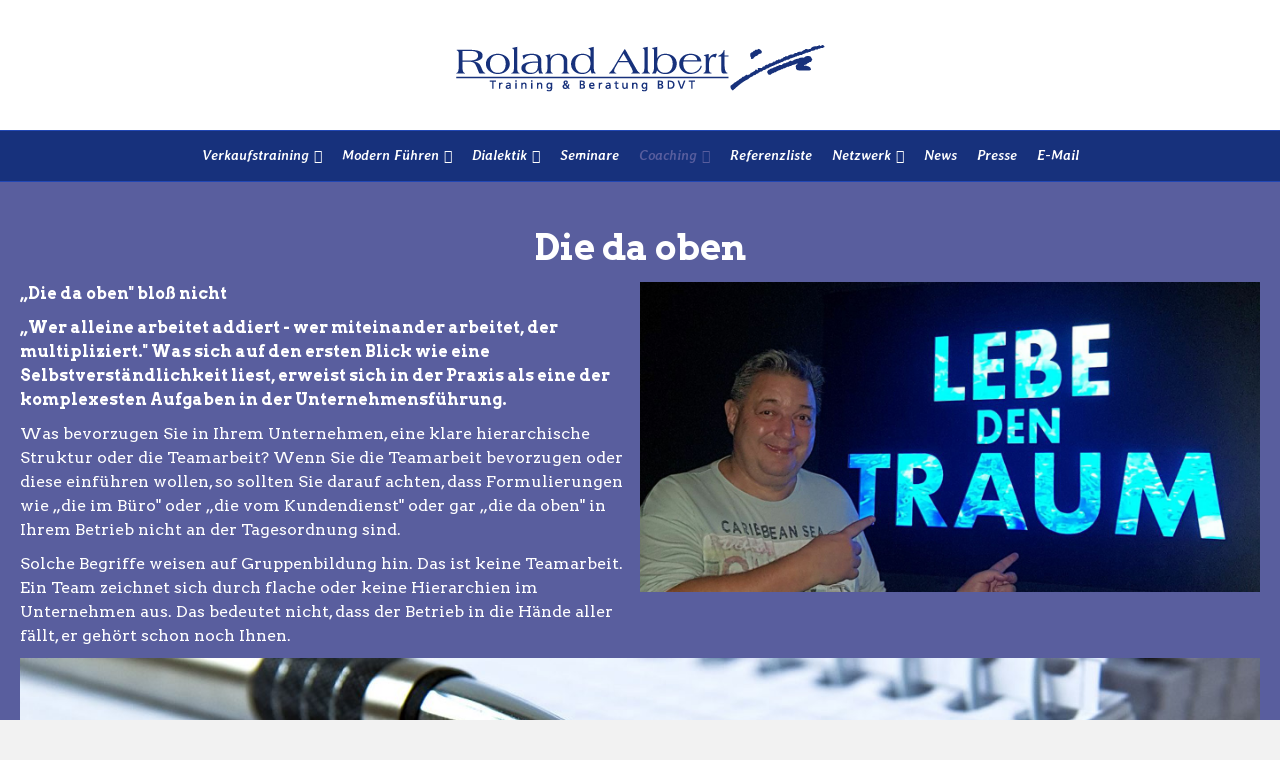

--- FILE ---
content_type: text/html; charset=UTF-8
request_url: https://plesk5.roland-albert.de/coaching/diedaoben/
body_size: 11824
content:
<!DOCTYPE html>
<html lang="de">
<head>
<meta charset="UTF-8" />
<meta name='viewport' content='width=device-width, initial-scale=1.0' />
<meta http-equiv='X-UA-Compatible' content='IE=edge' />
<link rel="profile" href="https://gmpg.org/xfn/11" />
<title>Die da oben &#8211; Roland Albert</title>
<meta name='robots' content='max-image-preview:large' />
<link rel='dns-prefetch' href='//www.roland-albert.de' />
<link rel='dns-prefetch' href='//fonts.googleapis.com' />
<link href='https://fonts.gstatic.com' crossorigin rel='preconnect' />
<link rel="alternate" type="application/rss+xml" title="Roland Albert &raquo; Feed" href="https://www.roland-albert.de/feed/" />
<link rel="alternate" type="application/rss+xml" title="Roland Albert &raquo; Kommentar-Feed" href="https://www.roland-albert.de/comments/feed/" />
<link rel="alternate" title="oEmbed (JSON)" type="application/json+oembed" href="https://www.roland-albert.de/wp-json/oembed/1.0/embed?url=https%3A%2F%2Fwww.roland-albert.de%2Fcoaching%2Fdiedaoben%2F" />
<link rel="alternate" title="oEmbed (XML)" type="text/xml+oembed" href="https://www.roland-albert.de/wp-json/oembed/1.0/embed?url=https%3A%2F%2Fwww.roland-albert.de%2Fcoaching%2Fdiedaoben%2F&#038;format=xml" />
<style id='wp-img-auto-sizes-contain-inline-css'>
img:is([sizes=auto i],[sizes^="auto," i]){contain-intrinsic-size:3000px 1500px}
/*# sourceURL=wp-img-auto-sizes-contain-inline-css */
</style>
<style id='wp-emoji-styles-inline-css'>

	img.wp-smiley, img.emoji {
		display: inline !important;
		border: none !important;
		box-shadow: none !important;
		height: 1em !important;
		width: 1em !important;
		margin: 0 0.07em !important;
		vertical-align: -0.1em !important;
		background: none !important;
		padding: 0 !important;
	}
/*# sourceURL=wp-emoji-styles-inline-css */
</style>
<style id='wp-block-library-inline-css'>
:root{--wp-block-synced-color:#7a00df;--wp-block-synced-color--rgb:122,0,223;--wp-bound-block-color:var(--wp-block-synced-color);--wp-editor-canvas-background:#ddd;--wp-admin-theme-color:#007cba;--wp-admin-theme-color--rgb:0,124,186;--wp-admin-theme-color-darker-10:#006ba1;--wp-admin-theme-color-darker-10--rgb:0,107,160.5;--wp-admin-theme-color-darker-20:#005a87;--wp-admin-theme-color-darker-20--rgb:0,90,135;--wp-admin-border-width-focus:2px}@media (min-resolution:192dpi){:root{--wp-admin-border-width-focus:1.5px}}.wp-element-button{cursor:pointer}:root .has-very-light-gray-background-color{background-color:#eee}:root .has-very-dark-gray-background-color{background-color:#313131}:root .has-very-light-gray-color{color:#eee}:root .has-very-dark-gray-color{color:#313131}:root .has-vivid-green-cyan-to-vivid-cyan-blue-gradient-background{background:linear-gradient(135deg,#00d084,#0693e3)}:root .has-purple-crush-gradient-background{background:linear-gradient(135deg,#34e2e4,#4721fb 50%,#ab1dfe)}:root .has-hazy-dawn-gradient-background{background:linear-gradient(135deg,#faaca8,#dad0ec)}:root .has-subdued-olive-gradient-background{background:linear-gradient(135deg,#fafae1,#67a671)}:root .has-atomic-cream-gradient-background{background:linear-gradient(135deg,#fdd79a,#004a59)}:root .has-nightshade-gradient-background{background:linear-gradient(135deg,#330968,#31cdcf)}:root .has-midnight-gradient-background{background:linear-gradient(135deg,#020381,#2874fc)}:root{--wp--preset--font-size--normal:16px;--wp--preset--font-size--huge:42px}.has-regular-font-size{font-size:1em}.has-larger-font-size{font-size:2.625em}.has-normal-font-size{font-size:var(--wp--preset--font-size--normal)}.has-huge-font-size{font-size:var(--wp--preset--font-size--huge)}.has-text-align-center{text-align:center}.has-text-align-left{text-align:left}.has-text-align-right{text-align:right}.has-fit-text{white-space:nowrap!important}#end-resizable-editor-section{display:none}.aligncenter{clear:both}.items-justified-left{justify-content:flex-start}.items-justified-center{justify-content:center}.items-justified-right{justify-content:flex-end}.items-justified-space-between{justify-content:space-between}.screen-reader-text{border:0;clip-path:inset(50%);height:1px;margin:-1px;overflow:hidden;padding:0;position:absolute;width:1px;word-wrap:normal!important}.screen-reader-text:focus{background-color:#ddd;clip-path:none;color:#444;display:block;font-size:1em;height:auto;left:5px;line-height:normal;padding:15px 23px 14px;text-decoration:none;top:5px;width:auto;z-index:100000}html :where(.has-border-color){border-style:solid}html :where([style*=border-top-color]){border-top-style:solid}html :where([style*=border-right-color]){border-right-style:solid}html :where([style*=border-bottom-color]){border-bottom-style:solid}html :where([style*=border-left-color]){border-left-style:solid}html :where([style*=border-width]){border-style:solid}html :where([style*=border-top-width]){border-top-style:solid}html :where([style*=border-right-width]){border-right-style:solid}html :where([style*=border-bottom-width]){border-bottom-style:solid}html :where([style*=border-left-width]){border-left-style:solid}html :where(img[class*=wp-image-]){height:auto;max-width:100%}:where(figure){margin:0 0 1em}html :where(.is-position-sticky){--wp-admin--admin-bar--position-offset:var(--wp-admin--admin-bar--height,0px)}@media screen and (max-width:600px){html :where(.is-position-sticky){--wp-admin--admin-bar--position-offset:0px}}

/*# sourceURL=wp-block-library-inline-css */
</style><style id='global-styles-inline-css'>
:root{--wp--preset--aspect-ratio--square: 1;--wp--preset--aspect-ratio--4-3: 4/3;--wp--preset--aspect-ratio--3-4: 3/4;--wp--preset--aspect-ratio--3-2: 3/2;--wp--preset--aspect-ratio--2-3: 2/3;--wp--preset--aspect-ratio--16-9: 16/9;--wp--preset--aspect-ratio--9-16: 9/16;--wp--preset--color--black: #000000;--wp--preset--color--cyan-bluish-gray: #abb8c3;--wp--preset--color--white: #ffffff;--wp--preset--color--pale-pink: #f78da7;--wp--preset--color--vivid-red: #cf2e2e;--wp--preset--color--luminous-vivid-orange: #ff6900;--wp--preset--color--luminous-vivid-amber: #fcb900;--wp--preset--color--light-green-cyan: #7bdcb5;--wp--preset--color--vivid-green-cyan: #00d084;--wp--preset--color--pale-cyan-blue: #8ed1fc;--wp--preset--color--vivid-cyan-blue: #0693e3;--wp--preset--color--vivid-purple: #9b51e0;--wp--preset--color--fl-heading-text: #ffffff;--wp--preset--color--fl-body-bg: #f2f2f2;--wp--preset--color--fl-body-text: #ffffff;--wp--preset--color--fl-accent: #2b7bb9;--wp--preset--color--fl-accent-hover: #2b7bb9;--wp--preset--color--fl-topbar-bg: #ffffff;--wp--preset--color--fl-topbar-text: #0a0a0a;--wp--preset--color--fl-topbar-link: #428bca;--wp--preset--color--fl-topbar-hover: #428bca;--wp--preset--color--fl-header-bg: #ffffff;--wp--preset--color--fl-header-text: #000000;--wp--preset--color--fl-header-link: #428bca;--wp--preset--color--fl-header-hover: #428bca;--wp--preset--color--fl-nav-bg: #17317c;--wp--preset--color--fl-nav-link: #ffffff;--wp--preset--color--fl-nav-hover: #595e9e;--wp--preset--color--fl-content-bg: #ffffff;--wp--preset--color--fl-footer-widgets-bg: #ffffff;--wp--preset--color--fl-footer-widgets-text: #000000;--wp--preset--color--fl-footer-widgets-link: #428bca;--wp--preset--color--fl-footer-widgets-hover: #428bca;--wp--preset--color--fl-footer-bg: #ffffff;--wp--preset--color--fl-footer-text: #000000;--wp--preset--color--fl-footer-link: #428bca;--wp--preset--color--fl-footer-hover: #428bca;--wp--preset--gradient--vivid-cyan-blue-to-vivid-purple: linear-gradient(135deg,rgb(6,147,227) 0%,rgb(155,81,224) 100%);--wp--preset--gradient--light-green-cyan-to-vivid-green-cyan: linear-gradient(135deg,rgb(122,220,180) 0%,rgb(0,208,130) 100%);--wp--preset--gradient--luminous-vivid-amber-to-luminous-vivid-orange: linear-gradient(135deg,rgb(252,185,0) 0%,rgb(255,105,0) 100%);--wp--preset--gradient--luminous-vivid-orange-to-vivid-red: linear-gradient(135deg,rgb(255,105,0) 0%,rgb(207,46,46) 100%);--wp--preset--gradient--very-light-gray-to-cyan-bluish-gray: linear-gradient(135deg,rgb(238,238,238) 0%,rgb(169,184,195) 100%);--wp--preset--gradient--cool-to-warm-spectrum: linear-gradient(135deg,rgb(74,234,220) 0%,rgb(151,120,209) 20%,rgb(207,42,186) 40%,rgb(238,44,130) 60%,rgb(251,105,98) 80%,rgb(254,248,76) 100%);--wp--preset--gradient--blush-light-purple: linear-gradient(135deg,rgb(255,206,236) 0%,rgb(152,150,240) 100%);--wp--preset--gradient--blush-bordeaux: linear-gradient(135deg,rgb(254,205,165) 0%,rgb(254,45,45) 50%,rgb(107,0,62) 100%);--wp--preset--gradient--luminous-dusk: linear-gradient(135deg,rgb(255,203,112) 0%,rgb(199,81,192) 50%,rgb(65,88,208) 100%);--wp--preset--gradient--pale-ocean: linear-gradient(135deg,rgb(255,245,203) 0%,rgb(182,227,212) 50%,rgb(51,167,181) 100%);--wp--preset--gradient--electric-grass: linear-gradient(135deg,rgb(202,248,128) 0%,rgb(113,206,126) 100%);--wp--preset--gradient--midnight: linear-gradient(135deg,rgb(2,3,129) 0%,rgb(40,116,252) 100%);--wp--preset--font-size--small: 13px;--wp--preset--font-size--medium: 20px;--wp--preset--font-size--large: 36px;--wp--preset--font-size--x-large: 42px;--wp--preset--spacing--20: 0.44rem;--wp--preset--spacing--30: 0.67rem;--wp--preset--spacing--40: 1rem;--wp--preset--spacing--50: 1.5rem;--wp--preset--spacing--60: 2.25rem;--wp--preset--spacing--70: 3.38rem;--wp--preset--spacing--80: 5.06rem;--wp--preset--shadow--natural: 6px 6px 9px rgba(0, 0, 0, 0.2);--wp--preset--shadow--deep: 12px 12px 50px rgba(0, 0, 0, 0.4);--wp--preset--shadow--sharp: 6px 6px 0px rgba(0, 0, 0, 0.2);--wp--preset--shadow--outlined: 6px 6px 0px -3px rgb(255, 255, 255), 6px 6px rgb(0, 0, 0);--wp--preset--shadow--crisp: 6px 6px 0px rgb(0, 0, 0);}:where(.is-layout-flex){gap: 0.5em;}:where(.is-layout-grid){gap: 0.5em;}body .is-layout-flex{display: flex;}.is-layout-flex{flex-wrap: wrap;align-items: center;}.is-layout-flex > :is(*, div){margin: 0;}body .is-layout-grid{display: grid;}.is-layout-grid > :is(*, div){margin: 0;}:where(.wp-block-columns.is-layout-flex){gap: 2em;}:where(.wp-block-columns.is-layout-grid){gap: 2em;}:where(.wp-block-post-template.is-layout-flex){gap: 1.25em;}:where(.wp-block-post-template.is-layout-grid){gap: 1.25em;}.has-black-color{color: var(--wp--preset--color--black) !important;}.has-cyan-bluish-gray-color{color: var(--wp--preset--color--cyan-bluish-gray) !important;}.has-white-color{color: var(--wp--preset--color--white) !important;}.has-pale-pink-color{color: var(--wp--preset--color--pale-pink) !important;}.has-vivid-red-color{color: var(--wp--preset--color--vivid-red) !important;}.has-luminous-vivid-orange-color{color: var(--wp--preset--color--luminous-vivid-orange) !important;}.has-luminous-vivid-amber-color{color: var(--wp--preset--color--luminous-vivid-amber) !important;}.has-light-green-cyan-color{color: var(--wp--preset--color--light-green-cyan) !important;}.has-vivid-green-cyan-color{color: var(--wp--preset--color--vivid-green-cyan) !important;}.has-pale-cyan-blue-color{color: var(--wp--preset--color--pale-cyan-blue) !important;}.has-vivid-cyan-blue-color{color: var(--wp--preset--color--vivid-cyan-blue) !important;}.has-vivid-purple-color{color: var(--wp--preset--color--vivid-purple) !important;}.has-black-background-color{background-color: var(--wp--preset--color--black) !important;}.has-cyan-bluish-gray-background-color{background-color: var(--wp--preset--color--cyan-bluish-gray) !important;}.has-white-background-color{background-color: var(--wp--preset--color--white) !important;}.has-pale-pink-background-color{background-color: var(--wp--preset--color--pale-pink) !important;}.has-vivid-red-background-color{background-color: var(--wp--preset--color--vivid-red) !important;}.has-luminous-vivid-orange-background-color{background-color: var(--wp--preset--color--luminous-vivid-orange) !important;}.has-luminous-vivid-amber-background-color{background-color: var(--wp--preset--color--luminous-vivid-amber) !important;}.has-light-green-cyan-background-color{background-color: var(--wp--preset--color--light-green-cyan) !important;}.has-vivid-green-cyan-background-color{background-color: var(--wp--preset--color--vivid-green-cyan) !important;}.has-pale-cyan-blue-background-color{background-color: var(--wp--preset--color--pale-cyan-blue) !important;}.has-vivid-cyan-blue-background-color{background-color: var(--wp--preset--color--vivid-cyan-blue) !important;}.has-vivid-purple-background-color{background-color: var(--wp--preset--color--vivid-purple) !important;}.has-black-border-color{border-color: var(--wp--preset--color--black) !important;}.has-cyan-bluish-gray-border-color{border-color: var(--wp--preset--color--cyan-bluish-gray) !important;}.has-white-border-color{border-color: var(--wp--preset--color--white) !important;}.has-pale-pink-border-color{border-color: var(--wp--preset--color--pale-pink) !important;}.has-vivid-red-border-color{border-color: var(--wp--preset--color--vivid-red) !important;}.has-luminous-vivid-orange-border-color{border-color: var(--wp--preset--color--luminous-vivid-orange) !important;}.has-luminous-vivid-amber-border-color{border-color: var(--wp--preset--color--luminous-vivid-amber) !important;}.has-light-green-cyan-border-color{border-color: var(--wp--preset--color--light-green-cyan) !important;}.has-vivid-green-cyan-border-color{border-color: var(--wp--preset--color--vivid-green-cyan) !important;}.has-pale-cyan-blue-border-color{border-color: var(--wp--preset--color--pale-cyan-blue) !important;}.has-vivid-cyan-blue-border-color{border-color: var(--wp--preset--color--vivid-cyan-blue) !important;}.has-vivid-purple-border-color{border-color: var(--wp--preset--color--vivid-purple) !important;}.has-vivid-cyan-blue-to-vivid-purple-gradient-background{background: var(--wp--preset--gradient--vivid-cyan-blue-to-vivid-purple) !important;}.has-light-green-cyan-to-vivid-green-cyan-gradient-background{background: var(--wp--preset--gradient--light-green-cyan-to-vivid-green-cyan) !important;}.has-luminous-vivid-amber-to-luminous-vivid-orange-gradient-background{background: var(--wp--preset--gradient--luminous-vivid-amber-to-luminous-vivid-orange) !important;}.has-luminous-vivid-orange-to-vivid-red-gradient-background{background: var(--wp--preset--gradient--luminous-vivid-orange-to-vivid-red) !important;}.has-very-light-gray-to-cyan-bluish-gray-gradient-background{background: var(--wp--preset--gradient--very-light-gray-to-cyan-bluish-gray) !important;}.has-cool-to-warm-spectrum-gradient-background{background: var(--wp--preset--gradient--cool-to-warm-spectrum) !important;}.has-blush-light-purple-gradient-background{background: var(--wp--preset--gradient--blush-light-purple) !important;}.has-blush-bordeaux-gradient-background{background: var(--wp--preset--gradient--blush-bordeaux) !important;}.has-luminous-dusk-gradient-background{background: var(--wp--preset--gradient--luminous-dusk) !important;}.has-pale-ocean-gradient-background{background: var(--wp--preset--gradient--pale-ocean) !important;}.has-electric-grass-gradient-background{background: var(--wp--preset--gradient--electric-grass) !important;}.has-midnight-gradient-background{background: var(--wp--preset--gradient--midnight) !important;}.has-small-font-size{font-size: var(--wp--preset--font-size--small) !important;}.has-medium-font-size{font-size: var(--wp--preset--font-size--medium) !important;}.has-large-font-size{font-size: var(--wp--preset--font-size--large) !important;}.has-x-large-font-size{font-size: var(--wp--preset--font-size--x-large) !important;}
/*# sourceURL=global-styles-inline-css */
</style>

<style id='classic-theme-styles-inline-css'>
/*! This file is auto-generated */
.wp-block-button__link{color:#fff;background-color:#32373c;border-radius:9999px;box-shadow:none;text-decoration:none;padding:calc(.667em + 2px) calc(1.333em + 2px);font-size:1.125em}.wp-block-file__button{background:#32373c;color:#fff;text-decoration:none}
/*# sourceURL=/wp-includes/css/classic-themes.min.css */
</style>
<link rel='stylesheet' id='fl-builder-layout-121-css' href='https://www.roland-albert.de/wp-content/uploads/bb-plugin/cache/121-layout.css?ver=6120153add17d27e38b291c153ca1113' media='all' />
<link rel='stylesheet' id='contact-form-7-css' href='https://www.roland-albert.de/wp-content/plugins/contact-form-7/includes/css/styles.css?ver=6.1.4' media='all' />
<link rel='stylesheet' id='jquery-magnificpopup-css' href='https://www.roland-albert.de/wp-content/plugins/bb-plugin/css/jquery.magnificpopup.min.css?ver=2.10.0.6' media='all' />
<link rel='stylesheet' id='font-awesome-5-css' href='https://www.roland-albert.de/wp-content/plugins/bb-plugin/fonts/fontawesome/5.15.4/css/all.min.css?ver=2.10.0.6' media='all' />
<link rel='stylesheet' id='base-css' href='https://www.roland-albert.de/wp-content/themes/bb-theme/css/base.min.css?ver=1.7.19.1' media='all' />
<link rel='stylesheet' id='fl-automator-skin-css' href='https://www.roland-albert.de/wp-content/uploads/bb-theme/skin-694e4f1e9ba31.css?ver=1.7.19.1' media='all' />
<link rel='stylesheet' id='fl-builder-google-fonts-08aeff77acf3ddedd7302fbd333253b8-css' href='//fonts.googleapis.com/css?family=Arvo%3A300%2C400%2C700%2C700%2C400%7CAveria+Libre%3A700italic&#038;ver=6.9' media='all' />
<script src="https://www.roland-albert.de/wp-includes/js/jquery/jquery.min.js?ver=3.7.1" id="jquery-core-js"></script>
<script src="https://www.roland-albert.de/wp-includes/js/jquery/jquery-migrate.min.js?ver=3.4.1" id="jquery-migrate-js"></script>
<link rel="https://api.w.org/" href="https://www.roland-albert.de/wp-json/" /><link rel="alternate" title="JSON" type="application/json" href="https://www.roland-albert.de/wp-json/wp/v2/pages/121" /><link rel="EditURI" type="application/rsd+xml" title="RSD" href="https://www.roland-albert.de/xmlrpc.php?rsd" />
<meta name="generator" content="WordPress 6.9" />
<link rel="canonical" href="https://www.roland-albert.de/coaching/diedaoben/" />
<link rel='shortlink' href='https://www.roland-albert.de/?p=121' />
<style>.recentcomments a{display:inline !important;padding:0 !important;margin:0 !important;}</style>		<style id="wp-custom-css">
			.facebookbox{
	position: fixed;
	z-index: 999;
	right: 0%;
	top: 250px;
	width: 60px;
	height: 75px;
	background-color: #3b5998;
	border-radius:5px;
}

.xingbox{
	position: fixed;
	z-index: 999;
	right: 0%;
	top: 350px;
	width: 60px;
	height: 75px;
	background-color: #126567;
	border-radius:5px;
}

.facebookboxcontent{
 padding: 0px 0px 15px 13px;
}

.xingboxcontent{
 padding: 16px 0px 0px 12px;
}

.wpcf7 .col-sm-6,
.wpcf7 .col-sm-12
{
	padding: 0 5px !important;
}

input[type="text"], input[type="email"], input[type="tel"], textarea {
	border-radius: 0;
	color: #444;
}

input[type="text"]::placeholder,  input[type="email"]::placeholder, input[type="tel"]::placeholder, textarea::placeholder {
    color:  black !important;
}

.wpcf7-submit {
	width: 100%;
	border-radius: 0 !important;
	border: none !important;
	color: white !important;
	height: 40px;
}

		</style>
		</head>
<body class="wp-singular page-template-default page page-id-121 page-child parent-pageid-119 wp-theme-bb-theme fl-builder fl-builder-2-10-0-6 fl-theme-1-7-19-1 fl-no-js fl-framework-base fl-preset-default fl-full-width fl-shrink fl-submenu-indicator" itemscope="itemscope" itemtype="https://schema.org/WebPage">
<a aria-label="Zum Inhalt springen" class="fl-screen-reader-text" href="#fl-main-content">Zum Inhalt springen</a><div class="fl-page">
	<header class="fl-page-header fl-page-header-primary fl-page-nav-centered fl-page-nav-toggle-button fl-page-nav-toggle-visible-medium-mobile" itemscope="itemscope" itemtype="https://schema.org/WPHeader"  role="banner">
	<div class="fl-page-header-wrap">
		<div class="fl-page-header-container container">
			<div class="fl-page-header-row row">
				<div class="col-md-12 fl-page-header-logo-col">
					<div class="fl-page-header-logo" itemscope="itemscope" itemtype="https://schema.org/Organization">
						<a href="https://www.roland-albert.de/" itemprop="url"><img class="fl-logo-img" loading="false" data-no-lazy="1"   itemscope itemtype="https://schema.org/ImageObject" src="https://plesk5.roland-albert.de/wp-content/uploads/2019/12/logo.png" data-retina="https://plesk5.roland-albert.de/wp-content/uploads/2019/12/logo.png" title="" alt="Roland Albert" /><meta itemprop="name" content="Roland Albert" /></a>
											</div>
				</div>
			</div>
		</div>
	</div>
	<div class="fl-page-nav-wrap">
		<div class="fl-page-nav-container container">
			<nav class="fl-page-nav fl-nav navbar navbar-default navbar-expand-md" aria-label="Header Menü" itemscope="itemscope" itemtype="https://schema.org/SiteNavigationElement" role="navigation">
				<button type="button" class="navbar-toggle navbar-toggler" data-toggle="collapse" data-target=".fl-page-nav-collapse">
					<span>Menü</span>
				</button>
				<div class="fl-page-nav-collapse collapse navbar-collapse">
					<ul id="menu-nav" class="nav navbar-nav menu fl-theme-menu"><li id="menu-item-60" class="menu-item menu-item-type-post_type menu-item-object-page menu-item-has-children menu-item-60 nav-item"><a href="https://www.roland-albert.de/verkaufstraining/" class="nav-link">Verkaufstraining</a><div class="fl-submenu-icon-wrap"><span class="fl-submenu-toggle-icon"></span></div>
<ul class="sub-menu">
	<li id="menu-item-131" class="menu-item menu-item-type-post_type menu-item-object-page menu-item-131 nav-item"><a href="https://www.roland-albert.de/verkaufstraining/werschreibtderbleibt/" class="nav-link">Wer schreibt der bleibt</a></li>
	<li id="menu-item-132" class="menu-item menu-item-type-post_type menu-item-object-page menu-item-132 nav-item"><a href="https://www.roland-albert.de/verkaufstraining/wasnimmtderkundewahr/" class="nav-link">Was nimmt der Kunde wahr?</a></li>
	<li id="menu-item-133" class="menu-item menu-item-type-post_type menu-item-object-page menu-item-133 nav-item"><a href="https://www.roland-albert.de/verkaufstraining/derkunde/" class="nav-link">Der Kunde</a></li>
</ul>
</li>
<li id="menu-item-59" class="menu-item menu-item-type-post_type menu-item-object-page menu-item-has-children menu-item-59 nav-item"><a href="https://www.roland-albert.de/modern-fuehren/" class="nav-link">Modern Führen</a><div class="fl-submenu-icon-wrap"><span class="fl-submenu-toggle-icon"></span></div>
<ul class="sub-menu">
	<li id="menu-item-134" class="menu-item menu-item-type-post_type menu-item-object-page menu-item-134 nav-item"><a href="https://www.roland-albert.de/modern-fuehren/gruppeoderteam/" class="nav-link">Gruppe oder Team</a></li>
	<li id="menu-item-135" class="menu-item menu-item-type-post_type menu-item-object-page menu-item-135 nav-item"><a href="https://www.roland-albert.de/modern-fuehren/erfolgistderbestemotivator/" class="nav-link">Erfolg ist der beste Motivator</a></li>
</ul>
</li>
<li id="menu-item-58" class="menu-item menu-item-type-post_type menu-item-object-page menu-item-has-children menu-item-58 nav-item"><a href="https://www.roland-albert.de/dialektik/" class="nav-link">Dialektik</a><div class="fl-submenu-icon-wrap"><span class="fl-submenu-toggle-icon"></span></div>
<ul class="sub-menu">
	<li id="menu-item-136" class="menu-item menu-item-type-post_type menu-item-object-page menu-item-136 nav-item"><a href="https://www.roland-albert.de/dialektik/gemination/" class="nav-link">Gemination</a></li>
	<li id="menu-item-137" class="menu-item menu-item-type-post_type menu-item-object-page menu-item-137 nav-item"><a href="https://www.roland-albert.de/dialektik/commutatio/" class="nav-link">Commutatio</a></li>
	<li id="menu-item-138" class="menu-item menu-item-type-post_type menu-item-object-page menu-item-138 nav-item"><a href="https://www.roland-albert.de/dialektik/anakoluth/" class="nav-link">Anakoluth</a></li>
	<li id="menu-item-139" class="menu-item menu-item-type-post_type menu-item-object-page menu-item-139 nav-item"><a href="https://www.roland-albert.de/dialektik/dialektik/" class="nav-link">Dialektik</a></li>
	<li id="menu-item-140" class="menu-item menu-item-type-post_type menu-item-object-page menu-item-140 nav-item"><a href="https://www.roland-albert.de/dialektik/anaphern/" class="nav-link">Anaphern</a></li>
</ul>
</li>
<li id="menu-item-57" class="menu-item menu-item-type-post_type menu-item-object-page menu-item-57 nav-item"><a href="https://www.roland-albert.de/seminare/" class="nav-link">Seminare</a></li>
<li id="menu-item-130" class="menu-item menu-item-type-post_type menu-item-object-page current-page-ancestor current-menu-ancestor current-menu-parent current-page-parent current_page_parent current_page_ancestor menu-item-has-children menu-item-130 nav-item"><a href="https://www.roland-albert.de/coaching/" class="nav-link">Coaching</a><div class="fl-submenu-icon-wrap"><span class="fl-submenu-toggle-icon"></span></div>
<ul class="sub-menu">
	<li id="menu-item-141" class="menu-item menu-item-type-post_type menu-item-object-page current-menu-item page_item page-item-121 current_page_item menu-item-141 nav-item"><a href="https://www.roland-albert.de/coaching/diedaoben/" aria-current="page" class="nav-link">Die da oben</a></li>
	<li id="menu-item-142" class="menu-item menu-item-type-post_type menu-item-object-page menu-item-142 nav-item"><a href="https://www.roland-albert.de/coaching/dierichtigenworte/" class="nav-link">Die richtigen Worte</a></li>
</ul>
</li>
<li id="menu-item-56" class="menu-item menu-item-type-post_type menu-item-object-page menu-item-56 nav-item"><a href="https://www.roland-albert.de/referenzliste/" class="nav-link">Referenzliste</a></li>
<li id="menu-item-55" class="menu-item menu-item-type-post_type menu-item-object-page menu-item-has-children menu-item-55 nav-item"><a href="https://www.roland-albert.de/netzwerk/" class="nav-link">Netzwerk</a><div class="fl-submenu-icon-wrap"><span class="fl-submenu-toggle-icon"></span></div>
<ul class="sub-menu">
	<li id="menu-item-143" class="menu-item menu-item-type-post_type menu-item-object-page menu-item-143 nav-item"><a href="https://www.roland-albert.de/netzwerk/vermittlungvakanzen/" class="nav-link">Vermittlungen von Vakanzen in Vertrieb und Führung</a></li>
</ul>
</li>
<li id="menu-item-54" class="menu-item menu-item-type-post_type menu-item-object-page menu-item-54 nav-item"><a href="https://www.roland-albert.de/news/" class="nav-link">News</a></li>
<li id="menu-item-53" class="menu-item menu-item-type-post_type menu-item-object-page menu-item-53 nav-item"><a href="https://www.roland-albert.de/presse/" class="nav-link">Presse</a></li>
<li id="menu-item-67" class="menu-item menu-item-type-post_type menu-item-object-page menu-item-67 nav-item"><a href="https://www.roland-albert.de/e-mail/" class="nav-link">E-Mail</a></li>
</ul>				</div>
			</nav>
		</div>
	</div>
</header><!-- .fl-page-header -->
	<div id="fl-main-content" class="fl-page-content" itemprop="mainContentOfPage" role="main">

		
<div class="fl-content-full container">
	<div class="row">
		<div class="fl-content col-md-12">
			<article class="fl-post post-121 page type-page status-publish hentry" id="fl-post-121" itemscope="itemscope" itemtype="https://schema.org/CreativeWork">

			<div class="fl-post-content clearfix" itemprop="text">
		<div class="fl-builder-content fl-builder-content-121 fl-builder-content-primary fl-builder-global-templates-locked" data-post-id="121"><div class="fl-row fl-row-full-width fl-row-bg-color fl-node-5de91b471f974 fl-row-default-height fl-row-align-center" data-node="5de91b471f974">
	<div class="fl-row-content-wrap">
						<div class="fl-row-content fl-row-fixed-width fl-node-content">
		
<div class="fl-col-group fl-node-5de91b472246a" data-node="5de91b472246a">
			<div class="fl-col fl-node-5de91b472259f fl-col-bg-color" data-node="5de91b472259f">
	<div class="fl-col-content fl-node-content"><div class="fl-module fl-module-rich-text fl-node-5de91b777b535" data-node="5de91b777b535">
	<div class="fl-module-content fl-node-content">
		<div class="fl-rich-text">
	<h1 style="text-align: center;">Die da oben</h1>
</div>
	</div>
</div>
</div>
</div>
	</div>

<div class="fl-col-group fl-node-5de91b493f8ca" data-node="5de91b493f8ca">
			<div class="fl-col fl-node-5de91b493f94f fl-col-bg-color fl-col-small" data-node="5de91b493f94f">
	<div class="fl-col-content fl-node-content"><div class="fl-module fl-module-rich-text fl-node-5de91c245f0d2" data-node="5de91c245f0d2">
	<div class="fl-module-content fl-node-content">
		<div class="fl-rich-text">
	<p><strong>„Die da oben" bloß nicht</strong></p>
<p><strong>„Wer alleine arbeitet addiert - wer miteinander arbeitet, der multipliziert." Was sich auf den ersten Blick wie eine Selbstverständlichkeit liest, erweist sich in der Praxis als eine der komplexesten Aufgaben in der Unternehmensführung.</strong></p>
<p>Was bevorzugen Sie in Ihrem Unternehmen, eine klare hierarchische Struktur oder die Teamarbeit? Wenn Sie die Teamarbeit bevorzugen oder diese einführen wollen, so sollten Sie darauf achten, dass Formulierungen wie „die im Büro" oder „die vom Kundendienst" oder gar „die da oben" in Ihrem Betrieb nicht an der Tagesordnung sind.</p>
<p>Solche Begriffe weisen auf Gruppenbildung hin. Das ist keine Teamarbeit. Ein Team zeichnet sich durch flache oder keine Hierarchien im Unternehmen aus. Das bedeutet nicht, dass der Betrieb in die Hände aller fällt, er gehört schon noch Ihnen.</p>
</div>
	</div>
</div>
</div>
</div>
			<div class="fl-col fl-node-5de91b493f986 fl-col-bg-color fl-col-small" data-node="5de91b493f986">
	<div class="fl-col-content fl-node-content"><div class="fl-module fl-module-photo fl-node-5de91b8309543" data-node="5de91b8309543">
	<div class="fl-module-content fl-node-content">
		<div role="figure" class="fl-photo fl-photo-align-center fl-photo-crop-panorama" itemscope itemtype="https://schema.org/ImageObject">
	<div class="fl-photo-content fl-photo-img-jpg">
				<img decoding="async" class="fl-photo-img wp-image-595" src="https://www.roland-albert.de/wp-content/uploads/bb-plugin/cache/Lebe_den_Traum-panorama-e1278b0a9784915add951ba172096574-5de91b8309543.jpg" alt="Lebe_den_Traum" title="Lebe_den_Traum"  itemprop="image" />
					</div>
	</div>
	</div>
</div>
</div>
</div>
	</div>

<div class="fl-col-group fl-node-5e3bdedc6212a" data-node="5e3bdedc6212a">
			<div class="fl-col fl-node-5e3bdedc621ab fl-col-bg-color" data-node="5e3bdedc621ab">
	<div class="fl-col-content fl-node-content"><div class="fl-module fl-module-photo fl-node-5e3bdedc620c7" data-node="5e3bdedc620c7">
	<div class="fl-module-content fl-node-content">
		<div role="figure" class="fl-photo fl-photo-align-center" itemscope itemtype="https://schema.org/ImageObject">
	<div class="fl-photo-content fl-photo-img-jpg">
				<img fetchpriority="high" decoding="async" width="1920" height="300" class="fl-photo-img wp-image-563" src="https://plesk5.roland-albert.de/wp-content/uploads/2020/02/Block_Stift.jpg" alt="Block_Stift" title="Block_Stift"  itemprop="image" srcset="https://www.roland-albert.de/wp-content/uploads/2020/02/Block_Stift.jpg 1920w, https://www.roland-albert.de/wp-content/uploads/2020/02/Block_Stift-300x47.jpg 300w, https://www.roland-albert.de/wp-content/uploads/2020/02/Block_Stift-1024x160.jpg 1024w, https://www.roland-albert.de/wp-content/uploads/2020/02/Block_Stift-768x120.jpg 768w, https://www.roland-albert.de/wp-content/uploads/2020/02/Block_Stift-1536x240.jpg 1536w" sizes="(max-width: 1920px) 100vw, 1920px" />
					</div>
	</div>
	</div>
</div>
</div>
</div>
	</div>

<div class="fl-col-group fl-node-5de91b4ca0683" data-node="5de91b4ca0683">
			<div class="fl-col fl-node-5de91b4ca0717 fl-col-bg-color fl-col-small" data-node="5de91b4ca0717">
	<div class="fl-col-content fl-node-content"><div class="fl-module fl-module-rich-text fl-node-5de91c4d3b567" data-node="5de91c4d3b567">
	<div class="fl-module-content fl-node-content">
		<div class="fl-rich-text">
	<p>Der Grundriss des Arbeitsablaufes bleibt ebenfalls der Gleiche. Die Unternehmensführung gibt Aufgaben vor, die dann von den Teams in Eigenverantwortung bearbeitet werden. Das selbstständige Arbeiten im Team hat einen Vorteil: Die Mitarbeiter fühlen sich motiviert, weil sie mehr Eigenverantwortung im Arbeitsprozess erhalten.</p>
<p>Wichtig dabei ist, dass alle im Team umfassend informiert sind und von vornherein mit eingebunden werden. Nur so kommt es zu einer Teamarbeit. Sobald neue Hierarchien auftreten, sind Sie wieder im Gruppensystem gelandet.</p>
<p>Der Begriff Gruppe stammt aus der Biologie, Hier wird die Gruppe über bestimmte Regeln und Rituale definiert. Dies ist bis zu einem gewissen Grad auch in einem Unternehmen von Vorteil, beispielsweise bei der Zertifizierung nach DIN ISO 9001. Die Gruppen entwickeln sich dann selten weiter und nehmen die bestehenden Regeln und Rituale als gegeben hin.<br />
Sie als Unternehmer merken das spätestens, wenn Sie eine Veränderung in Ihrem Betrieb einführen wollen. Dann kommt es zu Bemerkungen wie: „Das haben wir aber immer anders gemacht."<br />
Die Arbeitnehmer haben sich so an die laufenden Prozesse gewöhnt, dass sie gar keine neuen Arbeitsmodelle wünschen. Besonders augenfällig ist dieses Gruppenverhalten, wenn eine Betriebsübergabe an den Junior oder Aktionen in Richtung Kundenorientierung anstehen.</p>
<p><strong>Das Völler-Team</strong></p>
<p>Beispielhaft für den Unterschied zwischen einer Gruppe und einem Team ist eine Fußballmannschaft. Die deutsche Nationalelf unter Erich Ribbeck war eher eine Gruppe junger reicher Männer, die nebeneinander Fußball spielten, wobei sie das gleiche Trikot trugen. Im ersten Spiel unter Rudi Völler waren bereits wieder Ansätze zu erkennen, dass die Nationalspieler miteinander spielten und gemeinsam gewinnen wollten - ein gutes Zeichen für das Entstehen eines Teamgeistes.</p>
<p>Ähnlich könnte es auch in Ihrem Unternehmen aussehen. Häufig lautet die Antwort auf die Frage nach der Zusammenarbeit in der Betriebsleitung: „Wir haben ein gutes Betriebsklima". „Die Antworten der Mitarbeiter auf die gleiche Frage sehen oft ganz anders aus, gerade wenn es um Themen geht wie Kundenreklamationen, Probleme mit der Arbeitsvorbereitung oder auch die Verteilung von Montagefahrzeugen. Diese Differenz der Antworten schließt auf eine Gruppenbildung in dem jeweiligen Betrieb und nicht auf Teamarbeit. Wie gelangen Sie also zum Team?</p>
</div>
	</div>
</div>
</div>
</div>
			<div class="fl-col fl-node-5de91b4ca074f fl-col-bg-color fl-col-small" data-node="5de91b4ca074f">
	<div class="fl-col-content fl-node-content"><div class="fl-module fl-module-rich-text fl-node-5de91c6803600" data-node="5de91c6803600">
	<div class="fl-module-content fl-node-content">
		<div class="fl-rich-text">
	<p><strong>„bwd"-Tipp</strong><br />
<strong>So bauen Sie ein Team auf:</strong></p>
<ul>
<li>Planen Sie die genaue Zusammensetzung des Teams</li>
<li>Laden Sie Ihre Mitarbeiter zu einer Kick-Off-Veranstaltung über ein Wochenende ein</li>
<li>Auf dem Seminar erklären Sie Ihren Mitarbeitern die Vorteile eines Teams in Ihrem Unternehmen</li>
<li>Planen Sie mindestens ein Jahr für die Bewältigung anfänglicher Schwierigkeiten ein.</li>
</ul>
<p><strong>Die Theorie</strong></p>
<p>Jeder Aufbau eines Teams beginnt mit der Überlegung, wie diese Teams zusammen-gesetzt werden sollen. Diese Überlegungen werden ausschließlich von der Geschäftsleitung getroffen. Sie können die Teams beispielsweise nach Funktionen wie Montagetrupps zusammenstellen.</p>
<p>Weiterhin besteht die Möglichkeit, Teams nach Kostenstellen einzuführen und eine dritte wäre, Teams quer durch alle Funktionen zu bilden. Das bedeutet im letzten Fall, dass der Azubi, die Sekretärin und der Geselle auf einmal in einem Team sein könnten. Dies führt am Anfang eventuell zu leichten Missverständnissen, da bisher keine Kommunikationswege bestanden haben.</p>
<p>Als erstes machen Sie eine so genannte Kick-Off-Veranstaltung, das heißt, Sie ziehen sich mit der ganzen Mannschaft zurück.<br />
Am besten organisieren Sie hierfür ein Wochenendseminar, auf dem Sie Ihren Mitarbeitern erklären, warum Sie Teams einführen wollen, wo die Vorteile und wo die Anfangsschwierigkeiten liegen werden. Versprechen Sie keinen Honigkuchenmond, sondern knallharte Veränderungsarbeit.</p>
<p>Am Ende der Teameinführung steht immer das Ziel: Nicht der Chef alleine fährt den Betrieb, sondern der Betrieb fährt sich selbst. Das meint nichts anderes, als dass der Prozess, in dem sich die Mitarbeiter am besten auskennen, im Vordergrund steht.</p>
<p><strong>Die Praxis</strong></p>
<p>In der Praxis heißt das konkret, dass die Arbeit zu größten Teilen selbständig geplant und eingeteilt wird, dass Monteure ihre Fahrzeuge und Maschinen selbst disponieren und dass die Mitarbeiter am Ergebnis der Firma beteiligt sind.<br />
Die Umstellung von der Gruppenarbeit auf die Teamarbeit kann schon ein Jahr dauern, bis alles einwandfrei läuft. Dann haben sich die Mitarbeiter an das neue System gewöhnt und ihre Erfahrungen gehen in betrieblichen Alltag ein.</p>
<p>Das Bilden von Teams lohnt sich ab einer Firmengröße von zehn Mitarbeitern. Unter dieser Betriebsgröße sind die meisten Bodenlegebetriebe ohnehin inhabergeführt und die Mitarbeiter sind zum großen Teil bereits seit langem in der Firma und gehören sozusagen „zur Familie".</p>
</div>
	</div>
</div>
</div>
</div>
	</div>
		</div>
	</div>
</div>
<div class="fl-row fl-row-full-width fl-row-bg-color fl-node-5e41131ec7c4e fl-row-default-height fl-row-align-center" data-node="5e41131ec7c4e">
	<div class="fl-row-content-wrap">
						<div class="fl-row-content fl-row-fixed-width fl-node-content">
		
<div class="fl-col-group fl-node-5e410f2c95bf6" data-node="5e410f2c95bf6">
			<div class="fl-col fl-node-5e410f2c95c35 fl-col-bg-color fl-col-small" data-node="5e410f2c95c35">
	<div class="fl-col-content fl-node-content"><div class="fl-module fl-module-rich-text fl-node-5e410f2c95cf0" data-node="5e410f2c95cf0">
	<div class="fl-module-content fl-node-content">
		<div class="fl-rich-text">
	<p style="text-align: left;"><a href="https://www.facebook.com/Roland-Albert-Training-und-Beratung-BDVT-218812418141117/">Facebook</a>   |   <a href="https://www.xing.com/profile/Roland_Albert/cv">XING</a></p>
</div>
	</div>
</div>
</div>
</div>
			<div class="fl-col fl-node-5e410f2c95c7e fl-col-bg-color fl-col-small" data-node="5e410f2c95c7e">
	<div class="fl-col-content fl-node-content"><div class="fl-module fl-module-rich-text fl-node-5e410f2c95d29" data-node="5e410f2c95d29">
	<div class="fl-module-content fl-node-content">
		<div class="fl-rich-text">
	<p style="text-align: center;">© 2020 Roland Albert</p>
</div>
	</div>
</div>
</div>
</div>
			<div class="fl-col fl-node-5e410f2c95cb7 fl-col-bg-color fl-col-small" data-node="5e410f2c95cb7">
	<div class="fl-col-content fl-node-content"><div class="fl-module fl-module-rich-text fl-node-5e410f2c95d62" data-node="5e410f2c95d62">
	<div class="fl-module-content fl-node-content">
		<div class="fl-rich-text">
	<p style="text-align: right;"><a href="https://plesk5.roland-albert.de/agb-und-dgsvo/">Datenschutzerklärung</a>   |   <a href="https://plesk5.roland-albert.de/impressum/">Impressum</a></p>
</div>
	</div>
</div>
</div>
</div>
	</div>
		</div>
	</div>
</div>
</div>	</div><!-- .fl-post-content -->
	
</article>

<!-- .fl-post -->
		</div>
	</div>
</div>


	</div><!-- .fl-page-content -->
		</div><!-- .fl-page -->
<script type="speculationrules">
{"prefetch":[{"source":"document","where":{"and":[{"href_matches":"/*"},{"not":{"href_matches":["/wp-*.php","/wp-admin/*","/wp-content/uploads/*","/wp-content/*","/wp-content/plugins/*","/wp-content/themes/bb-theme/*","/*\\?(.+)"]}},{"not":{"selector_matches":"a[rel~=\"nofollow\"]"}},{"not":{"selector_matches":".no-prefetch, .no-prefetch a"}}]},"eagerness":"conservative"}]}
</script>
<script src="https://www.roland-albert.de/wp-content/uploads/bb-plugin/cache/121-layout.js?ver=e7e63f8bc2f2787c964cbdd15c8a11f0" id="fl-builder-layout-121-js"></script>
<script src="https://www.roland-albert.de/wp-includes/js/dist/hooks.min.js?ver=dd5603f07f9220ed27f1" id="wp-hooks-js"></script>
<script src="https://www.roland-albert.de/wp-includes/js/dist/i18n.min.js?ver=c26c3dc7bed366793375" id="wp-i18n-js"></script>
<script id="wp-i18n-js-after">
wp.i18n.setLocaleData( { 'text direction\u0004ltr': [ 'ltr' ] } );
//# sourceURL=wp-i18n-js-after
</script>
<script src="https://www.roland-albert.de/wp-content/plugins/contact-form-7/includes/swv/js/index.js?ver=6.1.4" id="swv-js"></script>
<script id="contact-form-7-js-translations">
( function( domain, translations ) {
	var localeData = translations.locale_data[ domain ] || translations.locale_data.messages;
	localeData[""].domain = domain;
	wp.i18n.setLocaleData( localeData, domain );
} )( "contact-form-7", {"translation-revision-date":"2025-10-26 03:28:49+0000","generator":"GlotPress\/4.0.3","domain":"messages","locale_data":{"messages":{"":{"domain":"messages","plural-forms":"nplurals=2; plural=n != 1;","lang":"de"},"This contact form is placed in the wrong place.":["Dieses Kontaktformular wurde an der falschen Stelle platziert."],"Error:":["Fehler:"]}},"comment":{"reference":"includes\/js\/index.js"}} );
//# sourceURL=contact-form-7-js-translations
</script>
<script id="contact-form-7-js-before">
var wpcf7 = {
    "api": {
        "root": "https:\/\/www.roland-albert.de\/wp-json\/",
        "namespace": "contact-form-7\/v1"
    }
};
//# sourceURL=contact-form-7-js-before
</script>
<script src="https://www.roland-albert.de/wp-content/plugins/contact-form-7/includes/js/index.js?ver=6.1.4" id="contact-form-7-js"></script>
<script src="https://www.roland-albert.de/wp-content/plugins/bb-plugin/js/libs/jquery.ba-throttle-debounce.min.js?ver=2.10.0.6" id="jquery-throttle-js"></script>
<script src="https://www.roland-albert.de/wp-content/plugins/bb-plugin/js/libs/jquery.imagesloaded.min.js?ver=2.10.0.6" id="imagesloaded-js"></script>
<script src="https://www.roland-albert.de/wp-content/plugins/bb-plugin/js/libs/jquery.magnificpopup.min.js?ver=2.10.0.6" id="jquery-magnificpopup-js"></script>
<script id="fl-automator-js-extra">
var themeopts = {"medium_breakpoint":"992","mobile_breakpoint":"768","lightbox":"enabled","scrollTopPosition":"800"};
//# sourceURL=fl-automator-js-extra
</script>
<script src="https://www.roland-albert.de/wp-content/themes/bb-theme/js/theme.min.js?ver=1.7.19.1" id="fl-automator-js"></script>
<script id="wp-emoji-settings" type="application/json">
{"baseUrl":"https://s.w.org/images/core/emoji/17.0.2/72x72/","ext":".png","svgUrl":"https://s.w.org/images/core/emoji/17.0.2/svg/","svgExt":".svg","source":{"concatemoji":"https://www.roland-albert.de/wp-includes/js/wp-emoji-release.min.js?ver=6.9"}}
</script>
<script type="module">
/*! This file is auto-generated */
const a=JSON.parse(document.getElementById("wp-emoji-settings").textContent),o=(window._wpemojiSettings=a,"wpEmojiSettingsSupports"),s=["flag","emoji"];function i(e){try{var t={supportTests:e,timestamp:(new Date).valueOf()};sessionStorage.setItem(o,JSON.stringify(t))}catch(e){}}function c(e,t,n){e.clearRect(0,0,e.canvas.width,e.canvas.height),e.fillText(t,0,0);t=new Uint32Array(e.getImageData(0,0,e.canvas.width,e.canvas.height).data);e.clearRect(0,0,e.canvas.width,e.canvas.height),e.fillText(n,0,0);const a=new Uint32Array(e.getImageData(0,0,e.canvas.width,e.canvas.height).data);return t.every((e,t)=>e===a[t])}function p(e,t){e.clearRect(0,0,e.canvas.width,e.canvas.height),e.fillText(t,0,0);var n=e.getImageData(16,16,1,1);for(let e=0;e<n.data.length;e++)if(0!==n.data[e])return!1;return!0}function u(e,t,n,a){switch(t){case"flag":return n(e,"\ud83c\udff3\ufe0f\u200d\u26a7\ufe0f","\ud83c\udff3\ufe0f\u200b\u26a7\ufe0f")?!1:!n(e,"\ud83c\udde8\ud83c\uddf6","\ud83c\udde8\u200b\ud83c\uddf6")&&!n(e,"\ud83c\udff4\udb40\udc67\udb40\udc62\udb40\udc65\udb40\udc6e\udb40\udc67\udb40\udc7f","\ud83c\udff4\u200b\udb40\udc67\u200b\udb40\udc62\u200b\udb40\udc65\u200b\udb40\udc6e\u200b\udb40\udc67\u200b\udb40\udc7f");case"emoji":return!a(e,"\ud83e\u1fac8")}return!1}function f(e,t,n,a){let r;const o=(r="undefined"!=typeof WorkerGlobalScope&&self instanceof WorkerGlobalScope?new OffscreenCanvas(300,150):document.createElement("canvas")).getContext("2d",{willReadFrequently:!0}),s=(o.textBaseline="top",o.font="600 32px Arial",{});return e.forEach(e=>{s[e]=t(o,e,n,a)}),s}function r(e){var t=document.createElement("script");t.src=e,t.defer=!0,document.head.appendChild(t)}a.supports={everything:!0,everythingExceptFlag:!0},new Promise(t=>{let n=function(){try{var e=JSON.parse(sessionStorage.getItem(o));if("object"==typeof e&&"number"==typeof e.timestamp&&(new Date).valueOf()<e.timestamp+604800&&"object"==typeof e.supportTests)return e.supportTests}catch(e){}return null}();if(!n){if("undefined"!=typeof Worker&&"undefined"!=typeof OffscreenCanvas&&"undefined"!=typeof URL&&URL.createObjectURL&&"undefined"!=typeof Blob)try{var e="postMessage("+f.toString()+"("+[JSON.stringify(s),u.toString(),c.toString(),p.toString()].join(",")+"));",a=new Blob([e],{type:"text/javascript"});const r=new Worker(URL.createObjectURL(a),{name:"wpTestEmojiSupports"});return void(r.onmessage=e=>{i(n=e.data),r.terminate(),t(n)})}catch(e){}i(n=f(s,u,c,p))}t(n)}).then(e=>{for(const n in e)a.supports[n]=e[n],a.supports.everything=a.supports.everything&&a.supports[n],"flag"!==n&&(a.supports.everythingExceptFlag=a.supports.everythingExceptFlag&&a.supports[n]);var t;a.supports.everythingExceptFlag=a.supports.everythingExceptFlag&&!a.supports.flag,a.supports.everything||((t=a.source||{}).concatemoji?r(t.concatemoji):t.wpemoji&&t.twemoji&&(r(t.twemoji),r(t.wpemoji)))});
//# sourceURL=https://www.roland-albert.de/wp-includes/js/wp-emoji-loader.min.js
</script>
</body>
</html>
